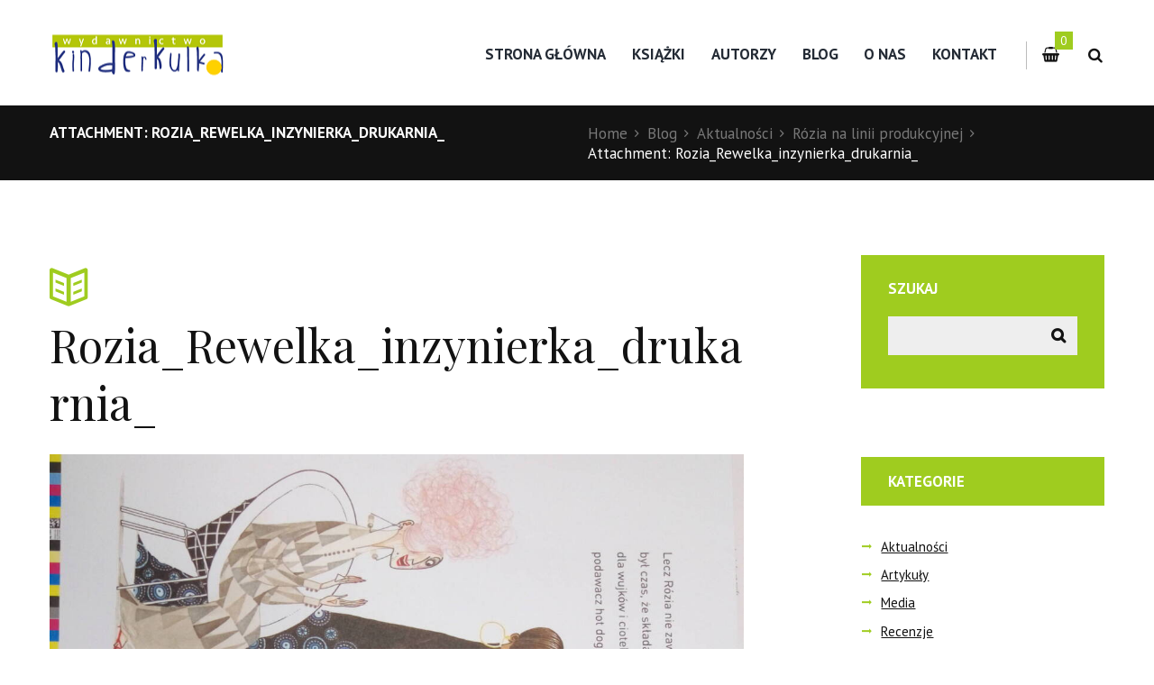

--- FILE ---
content_type: text/html; charset=UTF-8
request_url: https://kinderkulka.pl/rozia-na-linii-produkcyjnej/rozia_rewelka_inzynierka_drukarnia_/
body_size: 18651
content:
<!DOCTYPE html>
<html lang="pl-PL" class="scheme_original_copy">
<head>
	<meta charset="UTF-8" />
	<meta name="viewport" content="width=device-width, initial-scale=1, maximum-scale=1">
	<meta name="format-detection" content="telephone=no">

	<link rel="profile" href="https://gmpg.org/xfn/11" />
	<link rel="pingback" href="https://kinderkulka.pl/xmlrpc.php" />

	<link rel="icon" type="image/x-icon" href="https://kinderkulka.pl/wp-content/uploads/2016/11/kinderkulka_favikona.png" /><title>Rozia_Rewelka_inzynierka_drukarnia_ | Wydawnictwo Kinderkulka</title>
<style type="text/css" media="screen">#ui-datepicker-div.booked_custom_date_picker table.ui-datepicker-calendar tbody td a.ui-state-active,#ui-datepicker-div.booked_custom_date_picker table.ui-datepicker-calendar tbody td a.ui-state-active:hover,body #booked-profile-page input[type=submit].button-primary:hover,body .booked-list-view button.button:hover, body .booked-list-view input[type=submit].button-primary:hover,body table.booked-calendar input[type=submit].button-primary:hover,body .booked-modal input[type=submit].button-primary:hover,body table.booked-calendar th,body table.booked-calendar thead,body table.booked-calendar thead th,body table.booked-calendar .booked-appt-list .timeslot .timeslot-people button:hover,body #booked-profile-page .booked-profile-header,body #booked-profile-page .booked-tabs li.active a,body #booked-profile-page .booked-tabs li.active a:hover,body #booked-profile-page .appt-block .google-cal-button > a:hover,#ui-datepicker-div.booked_custom_date_picker .ui-datepicker-header{ background:#c4f2d4 !important; }body #booked-profile-page input[type=submit].button-primary:hover,body table.booked-calendar input[type=submit].button-primary:hover,body .booked-list-view button.button:hover, body .booked-list-view input[type=submit].button-primary:hover,body .booked-modal input[type=submit].button-primary:hover,body table.booked-calendar th,body table.booked-calendar .booked-appt-list .timeslot .timeslot-people button:hover,body #booked-profile-page .booked-profile-header,body #booked-profile-page .appt-block .google-cal-button > a:hover{ border-color:#c4f2d4 !important; }body table.booked-calendar tr.days,body table.booked-calendar tr.days th,body .booked-calendarSwitcher.calendar,body #booked-profile-page .booked-tabs,#ui-datepicker-div.booked_custom_date_picker table.ui-datepicker-calendar thead,#ui-datepicker-div.booked_custom_date_picker table.ui-datepicker-calendar thead th{ background:#039146 !important; }body table.booked-calendar tr.days th,body #booked-profile-page .booked-tabs{ border-color:#039146 !important; }#ui-datepicker-div.booked_custom_date_picker table.ui-datepicker-calendar tbody td.ui-datepicker-today a,#ui-datepicker-div.booked_custom_date_picker table.ui-datepicker-calendar tbody td.ui-datepicker-today a:hover,body #booked-profile-page input[type=submit].button-primary,body table.booked-calendar input[type=submit].button-primary,body .booked-list-view button.button, body .booked-list-view input[type=submit].button-primary,body .booked-list-view button.button, body .booked-list-view input[type=submit].button-primary,body .booked-modal input[type=submit].button-primary,body table.booked-calendar .booked-appt-list .timeslot .timeslot-people button,body #booked-profile-page .booked-profile-appt-list .appt-block.approved .status-block,body #booked-profile-page .appt-block .google-cal-button > a,body .booked-modal p.booked-title-bar,body table.booked-calendar td:hover .date span,body .booked-list-view a.booked_list_date_picker_trigger.booked-dp-active,body .booked-list-view a.booked_list_date_picker_trigger.booked-dp-active:hover,.booked-ms-modal .booked-book-appt /* Multi-Slot Booking */{ background:#56c477; }body #booked-profile-page input[type=submit].button-primary,body table.booked-calendar input[type=submit].button-primary,body .booked-list-view button.button, body .booked-list-view input[type=submit].button-primary,body .booked-list-view button.button, body .booked-list-view input[type=submit].button-primary,body .booked-modal input[type=submit].button-primary,body #booked-profile-page .appt-block .google-cal-button > a,body table.booked-calendar .booked-appt-list .timeslot .timeslot-people button,body .booked-list-view a.booked_list_date_picker_trigger.booked-dp-active,body .booked-list-view a.booked_list_date_picker_trigger.booked-dp-active:hover{ border-color:#56c477; }body .booked-modal .bm-window p i.fa,body .booked-modal .bm-window a,body .booked-appt-list .booked-public-appointment-title,body .booked-modal .bm-window p.appointment-title,.booked-ms-modal.visible:hover .booked-book-appt{ color:#56c477; }.booked-appt-list .timeslot.has-title .booked-public-appointment-title { color:inherit; }</style>	<style>img:is([sizes="auto" i], [sizes^="auto," i]) { contain-intrinsic-size: 3000px 1500px }</style>
	
		<!-- All in One SEO 4.1.1.2 -->
		<meta name="google" content="nositelinkssearchbox" />
		<script type="application/ld+json" class="aioseo-schema">
			{"@context":"https:\/\/schema.org","@graph":[{"@type":"WebSite","@id":"https:\/\/kinderkulka.pl\/#website","url":"https:\/\/kinderkulka.pl\/","name":"Wydawnictwo Kinderkulka","publisher":{"@id":"https:\/\/kinderkulka.pl\/#organization"}},{"@type":"Organization","@id":"https:\/\/kinderkulka.pl\/#organization","name":"Wydawnictwo Kinderkulka","url":"https:\/\/kinderkulka.pl\/"},{"@type":"BreadcrumbList","@id":"https:\/\/kinderkulka.pl\/rozia-na-linii-produkcyjnej\/rozia_rewelka_inzynierka_drukarnia_\/#breadcrumblist","itemListElement":[{"@type":"ListItem","@id":"https:\/\/kinderkulka.pl\/#listItem","position":"1","item":{"@id":"https:\/\/kinderkulka.pl\/#item","name":"Home","url":"https:\/\/kinderkulka.pl\/"},"nextItem":"https:\/\/kinderkulka.pl\/rozia-na-linii-produkcyjnej\/rozia_rewelka_inzynierka_drukarnia_\/#listItem"},{"@type":"ListItem","@id":"https:\/\/kinderkulka.pl\/rozia-na-linii-produkcyjnej\/rozia_rewelka_inzynierka_drukarnia_\/#listItem","position":"2","item":{"@id":"https:\/\/kinderkulka.pl\/rozia-na-linii-produkcyjnej\/rozia_rewelka_inzynierka_drukarnia_\/#item","name":"Rozia_Rewelka_inzynierka_drukarnia_","url":"https:\/\/kinderkulka.pl\/rozia-na-linii-produkcyjnej\/rozia_rewelka_inzynierka_drukarnia_\/"},"previousItem":"https:\/\/kinderkulka.pl\/#listItem"}]},{"@type":"Person","@id":"https:\/\/kinderkulka.pl\/author\/admin\/#author","url":"https:\/\/kinderkulka.pl\/author\/admin\/","name":"admin","image":{"@type":"ImageObject","@id":"https:\/\/kinderkulka.pl\/rozia-na-linii-produkcyjnej\/rozia_rewelka_inzynierka_drukarnia_\/#authorImage","url":"https:\/\/secure.gravatar.com\/avatar\/105b18e3442405d17c0f76225ba24a4262f9b17b5617f204d6ccad4e74c3cb98?s=96&d=mm&r=g","width":"96","height":"96","caption":"admin"}},{"@type":"ItemPage","@id":"https:\/\/kinderkulka.pl\/rozia-na-linii-produkcyjnej\/rozia_rewelka_inzynierka_drukarnia_\/#itempage","url":"https:\/\/kinderkulka.pl\/rozia-na-linii-produkcyjnej\/rozia_rewelka_inzynierka_drukarnia_\/","name":"Rozia_Rewelka_inzynierka_drukarnia_ | Wydawnictwo Kinderkulka","inLanguage":"pl-PL","isPartOf":{"@id":"https:\/\/kinderkulka.pl\/#website"},"breadcrumb":{"@id":"https:\/\/kinderkulka.pl\/rozia-na-linii-produkcyjnej\/rozia_rewelka_inzynierka_drukarnia_\/#breadcrumblist"},"author":"https:\/\/kinderkulka.pl\/rozia-na-linii-produkcyjnej\/rozia_rewelka_inzynierka_drukarnia_\/#author","creator":"https:\/\/kinderkulka.pl\/rozia-na-linii-produkcyjnej\/rozia_rewelka_inzynierka_drukarnia_\/#author","datePublished":"2017-03-22T22:00:19+01:00","dateModified":"2017-03-22T22:06:57+01:00"}]}
		</script>
		<script type="text/javascript" >
			window.ga=window.ga||function(){(ga.q=ga.q||[]).push(arguments)};ga.l=+new Date;
			ga('create', "UA-89529791-1", { 'cookieDomain': 'kinderkulka.pl' } );
			ga('send', 'pageview');
		</script>
		<script async src="https://www.google-analytics.com/analytics.js"></script>
		<!-- All in One SEO -->

<link rel='dns-prefetch' href='//fonts.googleapis.com' />
<link rel="alternate" type="application/rss+xml" title="Wydawnictwo Kinderkulka &raquo; Kanał z wpisami" href="https://kinderkulka.pl/feed/" />
<link rel="alternate" type="application/rss+xml" title="Wydawnictwo Kinderkulka &raquo; Kanał z komentarzami" href="https://kinderkulka.pl/comments/feed/" />
<link rel="alternate" type="text/calendar" title="Wydawnictwo Kinderkulka &raquo; iCal Feed" href="https://kinderkulka.pl/events/?ical=1" />
<link rel="alternate" type="application/rss+xml" title="Wydawnictwo Kinderkulka &raquo; Rozia_Rewelka_inzynierka_drukarnia_ Kanał z komentarzami" href="https://kinderkulka.pl/rozia-na-linii-produkcyjnej/rozia_rewelka_inzynierka_drukarnia_/feed/" />
<script type="text/javascript">
/* <![CDATA[ */
window._wpemojiSettings = {"baseUrl":"https:\/\/s.w.org\/images\/core\/emoji\/16.0.1\/72x72\/","ext":".png","svgUrl":"https:\/\/s.w.org\/images\/core\/emoji\/16.0.1\/svg\/","svgExt":".svg","source":{"concatemoji":"https:\/\/kinderkulka.pl\/wp-includes\/js\/wp-emoji-release.min.js?ver=6.8.3"}};
/*! This file is auto-generated */
!function(s,n){var o,i,e;function c(e){try{var t={supportTests:e,timestamp:(new Date).valueOf()};sessionStorage.setItem(o,JSON.stringify(t))}catch(e){}}function p(e,t,n){e.clearRect(0,0,e.canvas.width,e.canvas.height),e.fillText(t,0,0);var t=new Uint32Array(e.getImageData(0,0,e.canvas.width,e.canvas.height).data),a=(e.clearRect(0,0,e.canvas.width,e.canvas.height),e.fillText(n,0,0),new Uint32Array(e.getImageData(0,0,e.canvas.width,e.canvas.height).data));return t.every(function(e,t){return e===a[t]})}function u(e,t){e.clearRect(0,0,e.canvas.width,e.canvas.height),e.fillText(t,0,0);for(var n=e.getImageData(16,16,1,1),a=0;a<n.data.length;a++)if(0!==n.data[a])return!1;return!0}function f(e,t,n,a){switch(t){case"flag":return n(e,"\ud83c\udff3\ufe0f\u200d\u26a7\ufe0f","\ud83c\udff3\ufe0f\u200b\u26a7\ufe0f")?!1:!n(e,"\ud83c\udde8\ud83c\uddf6","\ud83c\udde8\u200b\ud83c\uddf6")&&!n(e,"\ud83c\udff4\udb40\udc67\udb40\udc62\udb40\udc65\udb40\udc6e\udb40\udc67\udb40\udc7f","\ud83c\udff4\u200b\udb40\udc67\u200b\udb40\udc62\u200b\udb40\udc65\u200b\udb40\udc6e\u200b\udb40\udc67\u200b\udb40\udc7f");case"emoji":return!a(e,"\ud83e\udedf")}return!1}function g(e,t,n,a){var r="undefined"!=typeof WorkerGlobalScope&&self instanceof WorkerGlobalScope?new OffscreenCanvas(300,150):s.createElement("canvas"),o=r.getContext("2d",{willReadFrequently:!0}),i=(o.textBaseline="top",o.font="600 32px Arial",{});return e.forEach(function(e){i[e]=t(o,e,n,a)}),i}function t(e){var t=s.createElement("script");t.src=e,t.defer=!0,s.head.appendChild(t)}"undefined"!=typeof Promise&&(o="wpEmojiSettingsSupports",i=["flag","emoji"],n.supports={everything:!0,everythingExceptFlag:!0},e=new Promise(function(e){s.addEventListener("DOMContentLoaded",e,{once:!0})}),new Promise(function(t){var n=function(){try{var e=JSON.parse(sessionStorage.getItem(o));if("object"==typeof e&&"number"==typeof e.timestamp&&(new Date).valueOf()<e.timestamp+604800&&"object"==typeof e.supportTests)return e.supportTests}catch(e){}return null}();if(!n){if("undefined"!=typeof Worker&&"undefined"!=typeof OffscreenCanvas&&"undefined"!=typeof URL&&URL.createObjectURL&&"undefined"!=typeof Blob)try{var e="postMessage("+g.toString()+"("+[JSON.stringify(i),f.toString(),p.toString(),u.toString()].join(",")+"));",a=new Blob([e],{type:"text/javascript"}),r=new Worker(URL.createObjectURL(a),{name:"wpTestEmojiSupports"});return void(r.onmessage=function(e){c(n=e.data),r.terminate(),t(n)})}catch(e){}c(n=g(i,f,p,u))}t(n)}).then(function(e){for(var t in e)n.supports[t]=e[t],n.supports.everything=n.supports.everything&&n.supports[t],"flag"!==t&&(n.supports.everythingExceptFlag=n.supports.everythingExceptFlag&&n.supports[t]);n.supports.everythingExceptFlag=n.supports.everythingExceptFlag&&!n.supports.flag,n.DOMReady=!1,n.readyCallback=function(){n.DOMReady=!0}}).then(function(){return e}).then(function(){var e;n.supports.everything||(n.readyCallback(),(e=n.source||{}).concatemoji?t(e.concatemoji):e.wpemoji&&e.twemoji&&(t(e.twemoji),t(e.wpemoji)))}))}((window,document),window._wpemojiSettings);
/* ]]> */
</script>
<link rel='stylesheet' id='fmera-front-css-css' href='https://kinderkulka.pl/wp-content/plugins/fma-additional-registration-attributes/front/css/fmera_style_front.css?ver=6.8.3' type='text/css' media='all' />
<link rel='stylesheet' id='sbi_styles-css' href='https://kinderkulka.pl/wp-content/plugins/instagram-feed/css/sbi-styles.min.css?ver=6.9.0' type='text/css' media='all' />
<style id='wp-emoji-styles-inline-css' type='text/css'>

	img.wp-smiley, img.emoji {
		display: inline !important;
		border: none !important;
		box-shadow: none !important;
		height: 1em !important;
		width: 1em !important;
		margin: 0 0.07em !important;
		vertical-align: -0.1em !important;
		background: none !important;
		padding: 0 !important;
	}
</style>
<link rel='stylesheet' id='wp-block-library-css' href='https://kinderkulka.pl/wp-includes/css/dist/block-library/style.min.css?ver=6.8.3' type='text/css' media='all' />
<style id='classic-theme-styles-inline-css' type='text/css'>
/*! This file is auto-generated */
.wp-block-button__link{color:#fff;background-color:#32373c;border-radius:9999px;box-shadow:none;text-decoration:none;padding:calc(.667em + 2px) calc(1.333em + 2px);font-size:1.125em}.wp-block-file__button{background:#32373c;color:#fff;text-decoration:none}
</style>
<link rel='stylesheet' id='wc-block-vendors-style-css' href='https://kinderkulka.pl/wp-content/plugins/woocommerce/packages/woocommerce-blocks/build/vendors-style.css?ver=4.9.1' type='text/css' media='all' />
<link rel='stylesheet' id='wc-block-style-css' href='https://kinderkulka.pl/wp-content/plugins/woocommerce/packages/woocommerce-blocks/build/style.css?ver=4.9.1' type='text/css' media='all' />
<style id='global-styles-inline-css' type='text/css'>
:root{--wp--preset--aspect-ratio--square: 1;--wp--preset--aspect-ratio--4-3: 4/3;--wp--preset--aspect-ratio--3-4: 3/4;--wp--preset--aspect-ratio--3-2: 3/2;--wp--preset--aspect-ratio--2-3: 2/3;--wp--preset--aspect-ratio--16-9: 16/9;--wp--preset--aspect-ratio--9-16: 9/16;--wp--preset--color--black: #000000;--wp--preset--color--cyan-bluish-gray: #abb8c3;--wp--preset--color--white: #ffffff;--wp--preset--color--pale-pink: #f78da7;--wp--preset--color--vivid-red: #cf2e2e;--wp--preset--color--luminous-vivid-orange: #ff6900;--wp--preset--color--luminous-vivid-amber: #fcb900;--wp--preset--color--light-green-cyan: #7bdcb5;--wp--preset--color--vivid-green-cyan: #00d084;--wp--preset--color--pale-cyan-blue: #8ed1fc;--wp--preset--color--vivid-cyan-blue: #0693e3;--wp--preset--color--vivid-purple: #9b51e0;--wp--preset--gradient--vivid-cyan-blue-to-vivid-purple: linear-gradient(135deg,rgba(6,147,227,1) 0%,rgb(155,81,224) 100%);--wp--preset--gradient--light-green-cyan-to-vivid-green-cyan: linear-gradient(135deg,rgb(122,220,180) 0%,rgb(0,208,130) 100%);--wp--preset--gradient--luminous-vivid-amber-to-luminous-vivid-orange: linear-gradient(135deg,rgba(252,185,0,1) 0%,rgba(255,105,0,1) 100%);--wp--preset--gradient--luminous-vivid-orange-to-vivid-red: linear-gradient(135deg,rgba(255,105,0,1) 0%,rgb(207,46,46) 100%);--wp--preset--gradient--very-light-gray-to-cyan-bluish-gray: linear-gradient(135deg,rgb(238,238,238) 0%,rgb(169,184,195) 100%);--wp--preset--gradient--cool-to-warm-spectrum: linear-gradient(135deg,rgb(74,234,220) 0%,rgb(151,120,209) 20%,rgb(207,42,186) 40%,rgb(238,44,130) 60%,rgb(251,105,98) 80%,rgb(254,248,76) 100%);--wp--preset--gradient--blush-light-purple: linear-gradient(135deg,rgb(255,206,236) 0%,rgb(152,150,240) 100%);--wp--preset--gradient--blush-bordeaux: linear-gradient(135deg,rgb(254,205,165) 0%,rgb(254,45,45) 50%,rgb(107,0,62) 100%);--wp--preset--gradient--luminous-dusk: linear-gradient(135deg,rgb(255,203,112) 0%,rgb(199,81,192) 50%,rgb(65,88,208) 100%);--wp--preset--gradient--pale-ocean: linear-gradient(135deg,rgb(255,245,203) 0%,rgb(182,227,212) 50%,rgb(51,167,181) 100%);--wp--preset--gradient--electric-grass: linear-gradient(135deg,rgb(202,248,128) 0%,rgb(113,206,126) 100%);--wp--preset--gradient--midnight: linear-gradient(135deg,rgb(2,3,129) 0%,rgb(40,116,252) 100%);--wp--preset--font-size--small: 13px;--wp--preset--font-size--medium: 20px;--wp--preset--font-size--large: 36px;--wp--preset--font-size--x-large: 42px;--wp--preset--spacing--20: 0.44rem;--wp--preset--spacing--30: 0.67rem;--wp--preset--spacing--40: 1rem;--wp--preset--spacing--50: 1.5rem;--wp--preset--spacing--60: 2.25rem;--wp--preset--spacing--70: 3.38rem;--wp--preset--spacing--80: 5.06rem;--wp--preset--shadow--natural: 6px 6px 9px rgba(0, 0, 0, 0.2);--wp--preset--shadow--deep: 12px 12px 50px rgba(0, 0, 0, 0.4);--wp--preset--shadow--sharp: 6px 6px 0px rgba(0, 0, 0, 0.2);--wp--preset--shadow--outlined: 6px 6px 0px -3px rgba(255, 255, 255, 1), 6px 6px rgba(0, 0, 0, 1);--wp--preset--shadow--crisp: 6px 6px 0px rgba(0, 0, 0, 1);}:where(.is-layout-flex){gap: 0.5em;}:where(.is-layout-grid){gap: 0.5em;}body .is-layout-flex{display: flex;}.is-layout-flex{flex-wrap: wrap;align-items: center;}.is-layout-flex > :is(*, div){margin: 0;}body .is-layout-grid{display: grid;}.is-layout-grid > :is(*, div){margin: 0;}:where(.wp-block-columns.is-layout-flex){gap: 2em;}:where(.wp-block-columns.is-layout-grid){gap: 2em;}:where(.wp-block-post-template.is-layout-flex){gap: 1.25em;}:where(.wp-block-post-template.is-layout-grid){gap: 1.25em;}.has-black-color{color: var(--wp--preset--color--black) !important;}.has-cyan-bluish-gray-color{color: var(--wp--preset--color--cyan-bluish-gray) !important;}.has-white-color{color: var(--wp--preset--color--white) !important;}.has-pale-pink-color{color: var(--wp--preset--color--pale-pink) !important;}.has-vivid-red-color{color: var(--wp--preset--color--vivid-red) !important;}.has-luminous-vivid-orange-color{color: var(--wp--preset--color--luminous-vivid-orange) !important;}.has-luminous-vivid-amber-color{color: var(--wp--preset--color--luminous-vivid-amber) !important;}.has-light-green-cyan-color{color: var(--wp--preset--color--light-green-cyan) !important;}.has-vivid-green-cyan-color{color: var(--wp--preset--color--vivid-green-cyan) !important;}.has-pale-cyan-blue-color{color: var(--wp--preset--color--pale-cyan-blue) !important;}.has-vivid-cyan-blue-color{color: var(--wp--preset--color--vivid-cyan-blue) !important;}.has-vivid-purple-color{color: var(--wp--preset--color--vivid-purple) !important;}.has-black-background-color{background-color: var(--wp--preset--color--black) !important;}.has-cyan-bluish-gray-background-color{background-color: var(--wp--preset--color--cyan-bluish-gray) !important;}.has-white-background-color{background-color: var(--wp--preset--color--white) !important;}.has-pale-pink-background-color{background-color: var(--wp--preset--color--pale-pink) !important;}.has-vivid-red-background-color{background-color: var(--wp--preset--color--vivid-red) !important;}.has-luminous-vivid-orange-background-color{background-color: var(--wp--preset--color--luminous-vivid-orange) !important;}.has-luminous-vivid-amber-background-color{background-color: var(--wp--preset--color--luminous-vivid-amber) !important;}.has-light-green-cyan-background-color{background-color: var(--wp--preset--color--light-green-cyan) !important;}.has-vivid-green-cyan-background-color{background-color: var(--wp--preset--color--vivid-green-cyan) !important;}.has-pale-cyan-blue-background-color{background-color: var(--wp--preset--color--pale-cyan-blue) !important;}.has-vivid-cyan-blue-background-color{background-color: var(--wp--preset--color--vivid-cyan-blue) !important;}.has-vivid-purple-background-color{background-color: var(--wp--preset--color--vivid-purple) !important;}.has-black-border-color{border-color: var(--wp--preset--color--black) !important;}.has-cyan-bluish-gray-border-color{border-color: var(--wp--preset--color--cyan-bluish-gray) !important;}.has-white-border-color{border-color: var(--wp--preset--color--white) !important;}.has-pale-pink-border-color{border-color: var(--wp--preset--color--pale-pink) !important;}.has-vivid-red-border-color{border-color: var(--wp--preset--color--vivid-red) !important;}.has-luminous-vivid-orange-border-color{border-color: var(--wp--preset--color--luminous-vivid-orange) !important;}.has-luminous-vivid-amber-border-color{border-color: var(--wp--preset--color--luminous-vivid-amber) !important;}.has-light-green-cyan-border-color{border-color: var(--wp--preset--color--light-green-cyan) !important;}.has-vivid-green-cyan-border-color{border-color: var(--wp--preset--color--vivid-green-cyan) !important;}.has-pale-cyan-blue-border-color{border-color: var(--wp--preset--color--pale-cyan-blue) !important;}.has-vivid-cyan-blue-border-color{border-color: var(--wp--preset--color--vivid-cyan-blue) !important;}.has-vivid-purple-border-color{border-color: var(--wp--preset--color--vivid-purple) !important;}.has-vivid-cyan-blue-to-vivid-purple-gradient-background{background: var(--wp--preset--gradient--vivid-cyan-blue-to-vivid-purple) !important;}.has-light-green-cyan-to-vivid-green-cyan-gradient-background{background: var(--wp--preset--gradient--light-green-cyan-to-vivid-green-cyan) !important;}.has-luminous-vivid-amber-to-luminous-vivid-orange-gradient-background{background: var(--wp--preset--gradient--luminous-vivid-amber-to-luminous-vivid-orange) !important;}.has-luminous-vivid-orange-to-vivid-red-gradient-background{background: var(--wp--preset--gradient--luminous-vivid-orange-to-vivid-red) !important;}.has-very-light-gray-to-cyan-bluish-gray-gradient-background{background: var(--wp--preset--gradient--very-light-gray-to-cyan-bluish-gray) !important;}.has-cool-to-warm-spectrum-gradient-background{background: var(--wp--preset--gradient--cool-to-warm-spectrum) !important;}.has-blush-light-purple-gradient-background{background: var(--wp--preset--gradient--blush-light-purple) !important;}.has-blush-bordeaux-gradient-background{background: var(--wp--preset--gradient--blush-bordeaux) !important;}.has-luminous-dusk-gradient-background{background: var(--wp--preset--gradient--luminous-dusk) !important;}.has-pale-ocean-gradient-background{background: var(--wp--preset--gradient--pale-ocean) !important;}.has-electric-grass-gradient-background{background: var(--wp--preset--gradient--electric-grass) !important;}.has-midnight-gradient-background{background: var(--wp--preset--gradient--midnight) !important;}.has-small-font-size{font-size: var(--wp--preset--font-size--small) !important;}.has-medium-font-size{font-size: var(--wp--preset--font-size--medium) !important;}.has-large-font-size{font-size: var(--wp--preset--font-size--large) !important;}.has-x-large-font-size{font-size: var(--wp--preset--font-size--x-large) !important;}
:where(.wp-block-post-template.is-layout-flex){gap: 1.25em;}:where(.wp-block-post-template.is-layout-grid){gap: 1.25em;}
:where(.wp-block-columns.is-layout-flex){gap: 2em;}:where(.wp-block-columns.is-layout-grid){gap: 2em;}
:root :where(.wp-block-pullquote){font-size: 1.5em;line-height: 1.6;}
</style>
<link rel='stylesheet' id='booked-icons-css' href='https://kinderkulka.pl/wp-content/plugins/booked/assets/css/icons.css?ver=2.3.5' type='text/css' media='all' />
<link rel='stylesheet' id='booked-tooltipster-css' href='https://kinderkulka.pl/wp-content/plugins/booked/assets/js/tooltipster/css/tooltipster.css?ver=3.3.0' type='text/css' media='all' />
<link rel='stylesheet' id='booked-tooltipster-theme-css' href='https://kinderkulka.pl/wp-content/plugins/booked/assets/js/tooltipster/css/themes/tooltipster-light.css?ver=3.3.0' type='text/css' media='all' />
<link rel='stylesheet' id='booked-animations-css' href='https://kinderkulka.pl/wp-content/plugins/booked/assets/css/animations.css?ver=2.3.5' type='text/css' media='all' />
<link rel='stylesheet' id='booked-css-css' href='https://kinderkulka.pl/wp-content/plugins/booked/dist/booked.css?ver=2.3.5' type='text/css' media='all' />
<link rel='stylesheet' id='fbshare-stylesheet-css' href='https://kinderkulka.pl/wp-content/plugins/woocommerce-facebook-share-like-button/css/fbshare.css?ver=6.8.3' type='text/css' media='all' />
<link rel='stylesheet' id='woocommerce-layout-css' href='https://kinderkulka.pl/wp-content/plugins/woocommerce/assets/css/woocommerce-layout.css?ver=5.3.3' type='text/css' media='all' />
<link rel='stylesheet' id='woocommerce-smallscreen-css' href='https://kinderkulka.pl/wp-content/plugins/woocommerce/assets/css/woocommerce-smallscreen.css?ver=5.3.3' type='text/css' media='only screen and (max-width: 768px)' />
<link rel='stylesheet' id='woocommerce-general-css' href='https://kinderkulka.pl/wp-content/plugins/woocommerce/assets/css/woocommerce.css?ver=5.3.3' type='text/css' media='all' />
<style id='woocommerce-inline-inline-css' type='text/css'>
.woocommerce form .form-row .required { visibility: visible; }
</style>
<link rel='stylesheet' id='booklovers-font-google_fonts-style-css' href='https://fonts.googleapis.com/css?family=Playfair+Display:400,400italic,700,700italic|PT+Sans:700,400|Lato:300,300italic,400,400italic,700,700italic&#038;subset=latin,latin-ext' type='text/css' media='all' />
<link rel='stylesheet' id='booklovers-fontello-style-css' href='https://kinderkulka.pl/wp-content/themes/booklovers/css/fontello/css/fontello.css' type='text/css' media='all' />
<link rel='stylesheet' id='booklovers-main-style-css' href='https://kinderkulka.pl/wp-content/themes/booklovers/style.css' type='text/css' media='all' />
<link rel='stylesheet' id='booklovers-animation-style-css' href='https://kinderkulka.pl/wp-content/themes/booklovers/fw/css/core.animation.css' type='text/css' media='all' />
<link rel='stylesheet' id='booklovers-shortcodes-style-css' href='https://kinderkulka.pl/wp-content/themes/booklovers/shortcodes/theme.shortcodes.css' type='text/css' media='all' />
<link rel='stylesheet' id='booklovers-plugin.booked-style-css' href='https://kinderkulka.pl/wp-content/themes/booklovers/css/plugin.booked.css' type='text/css' media='all' />
<link rel='stylesheet' id='booklovers-plugin.instagram-widget-style-css' href='https://kinderkulka.pl/wp-content/themes/booklovers/css/plugin.instagram-widget.css' type='text/css' media='all' />
<link rel='stylesheet' id='booklovers-plugin.tribe-events-style-css' href='https://kinderkulka.pl/wp-content/themes/booklovers/css/plugin.tribe-events.css' type='text/css' media='all' />
<link rel='stylesheet' id='booklovers-plugin.woocommerce-style-css' href='https://kinderkulka.pl/wp-content/themes/booklovers/css/plugin.woocommerce.css' type='text/css' media='all' />
<link rel='stylesheet' id='booklovers-skin-style-css' href='https://kinderkulka.pl/wp-content/themes/booklovers/skins/less/skin.css' type='text/css' media='all' />
<link rel='stylesheet' id='booklovers-custom-style-css' href='https://kinderkulka.pl/wp-content/themes/booklovers/fw/css/custom-style.css' type='text/css' media='all' />
<style id='booklovers-custom-style-inline-css' type='text/css'>
  .sidebar_outer_logo .logo_main,.top_panel_wrap .logo_main,.top_panel_wrap .logo_fixed{height:53px} .contacts_wrap .logo img{height:28px}
</style>
<link rel='stylesheet' id='booklovers-responsive-style-css' href='https://kinderkulka.pl/wp-content/themes/booklovers/css/responsive.css' type='text/css' media='all' />
<link rel='stylesheet' id='theme-skin-responsive-style-css' href='https://kinderkulka.pl/wp-content/themes/booklovers/skins/less/skin.responsive.css' type='text/css' media='all' />
<link rel='stylesheet' id='mediaelement-css' href='https://kinderkulka.pl/wp-includes/js/mediaelement/mediaelementplayer-legacy.min.css?ver=4.2.17' type='text/css' media='all' />
<link rel='stylesheet' id='wp-mediaelement-css' href='https://kinderkulka.pl/wp-includes/js/mediaelement/wp-mediaelement.min.css?ver=6.8.3' type='text/css' media='all' />
<link rel='stylesheet' id='booked-wc-fe-styles-css' href='https://kinderkulka.pl/wp-content/plugins/booked/includes/add-ons/woocommerce-payments//css/frontend-style.css?ver=6.8.3' type='text/css' media='all' />
<!--n2css--><script type="text/javascript" src="https://kinderkulka.pl/wp-includes/js/jquery/jquery.min.js?ver=3.7.1" id="jquery-core-js"></script>
<script type="text/javascript" src="https://kinderkulka.pl/wp-includes/js/jquery/jquery-migrate.min.js?ver=3.4.1" id="jquery-migrate-js"></script>
<script type="text/javascript" src="https://kinderkulka.pl/wp-content/plugins/fma-additional-registration-attributes/front/js/script.js?ver=6.8.3" id="fmera-front-jsssssss-js"></script>
<script type="text/javascript" src="https://kinderkulka.pl/wp-content/plugins/woocommerce/assets/js/jquery-blockui/jquery.blockUI.min.js?ver=2.70" id="jquery-blockui-js"></script>
<script type="text/javascript" id="wc-add-to-cart-js-extra">
/* <![CDATA[ */
var wc_add_to_cart_params = {"ajax_url":"\/wp-admin\/admin-ajax.php","wc_ajax_url":"\/?wc-ajax=%%endpoint%%","i18n_view_cart":"View cart","cart_url":"https:\/\/kinderkulka.pl\/koszyk\/","is_cart":"","cart_redirect_after_add":"no"};
/* ]]> */
</script>
<script type="text/javascript" src="https://kinderkulka.pl/wp-content/plugins/woocommerce/assets/js/frontend/add-to-cart.min.js?ver=5.3.3" id="wc-add-to-cart-js"></script>
<script type="text/javascript" src="https://kinderkulka.pl/wp-content/plugins/js_composer/assets/js/vendors/woocommerce-add-to-cart.js?ver=4.12" id="vc_woocommerce-add-to-cart-js-js"></script>
<script type="text/javascript" src="https://kinderkulka.pl/wp-content/themes/booklovers/fw/js/photostack/modernizr.min.js" id="booklovers-core-modernizr-script-js"></script>
<script type="text/javascript" id="booked-wc-fe-functions-js-extra">
/* <![CDATA[ */
var booked_wc_variables = {"prefix":"booked_wc_","ajaxurl":"https:\/\/kinderkulka.pl\/wp-admin\/admin-ajax.php","i18n_confirm_appt_edit":"Are you sure you want to change the appointment date? By doing so, the appointment date will need to be approved again.","i18n_pay":"Are you sure you want to add the appointment to cart and go to checkout?","i18n_mark_paid":"Are you sure you want to mark this appointment as \"Paid\"?","i18n_paid":"Paid","i18n_awaiting_payment":"Awaiting Payment","checkout_page":"https:\/\/kinderkulka.pl\/podsumowanie-zamowienia\/"};
/* ]]> */
</script>
<script type="text/javascript" src="https://kinderkulka.pl/wp-content/plugins/booked/includes/add-ons/woocommerce-payments//js/frontend-functions.js?ver=6.8.3" id="booked-wc-fe-functions-js"></script>
<link rel="https://api.w.org/" href="https://kinderkulka.pl/wp-json/" /><link rel="alternate" title="JSON" type="application/json" href="https://kinderkulka.pl/wp-json/wp/v2/media/2073" /><link rel="EditURI" type="application/rsd+xml" title="RSD" href="https://kinderkulka.pl/xmlrpc.php?rsd" />
<meta name="generator" content="WordPress 6.8.3" />
<meta name="generator" content="WooCommerce 5.3.3" />
<link rel='shortlink' href='https://kinderkulka.pl/?p=2073' />
<link rel="alternate" title="oEmbed (JSON)" type="application/json+oembed" href="https://kinderkulka.pl/wp-json/oembed/1.0/embed?url=https%3A%2F%2Fkinderkulka.pl%2Frozia-na-linii-produkcyjnej%2Frozia_rewelka_inzynierka_drukarnia_%2F" />
<link rel="alternate" title="oEmbed (XML)" type="text/xml+oembed" href="https://kinderkulka.pl/wp-json/oembed/1.0/embed?url=https%3A%2F%2Fkinderkulka.pl%2Frozia-na-linii-produkcyjnej%2Frozia_rewelka_inzynierka_drukarnia_%2F&#038;format=xml" />
<meta name="tec-api-version" content="v1"><meta name="tec-api-origin" content="https://kinderkulka.pl"><link rel="https://theeventscalendar.com/" href="https://kinderkulka.pl/wp-json/tribe/events/v1/" />
        <script type="text/javascript">
            var jQueryMigrateHelperHasSentDowngrade = false;

			window.onerror = function( msg, url, line, col, error ) {
				// Break out early, do not processing if a downgrade reqeust was already sent.
				if ( jQueryMigrateHelperHasSentDowngrade ) {
					return true;
                }

				var xhr = new XMLHttpRequest();
				var nonce = 'ee6604d396';
				var jQueryFunctions = [
					'andSelf',
					'browser',
					'live',
					'boxModel',
					'support.boxModel',
					'size',
					'swap',
					'clean',
					'sub',
                ];
				var match_pattern = /\)\.(.+?) is not a function/;
                var erroredFunction = msg.match( match_pattern );

                // If there was no matching functions, do not try to downgrade.
                if ( typeof erroredFunction !== 'object' || typeof erroredFunction[1] === "undefined" || -1 === jQueryFunctions.indexOf( erroredFunction[1] ) ) {
                    return true;
                }

                // Set that we've now attempted a downgrade request.
                jQueryMigrateHelperHasSentDowngrade = true;

				xhr.open( 'POST', 'https://kinderkulka.pl/wp-admin/admin-ajax.php' );
				xhr.setRequestHeader( 'Content-Type', 'application/x-www-form-urlencoded' );
				xhr.onload = function () {
					var response,
                        reload = false;

					if ( 200 === xhr.status ) {
                        try {
                        	response = JSON.parse( xhr.response );

                        	reload = response.data.reload;
                        } catch ( e ) {
                        	reload = false;
                        }
                    }

					// Automatically reload the page if a deprecation caused an automatic downgrade, ensure visitors get the best possible experience.
					if ( reload ) {
						location.reload();
                    }
				};

				xhr.send( encodeURI( 'action=jquery-migrate-downgrade-version&_wpnonce=' + nonce ) );

				// Suppress error alerts in older browsers
				return true;
			}
        </script>

			<noscript><style>.woocommerce-product-gallery{ opacity: 1 !important; }</style></noscript>
	<meta name="generator" content="Powered by Visual Composer - drag and drop page builder for WordPress."/>
<!--[if lte IE 9]><link rel="stylesheet" type="text/css" href="https://kinderkulka.pl/wp-content/plugins/js_composer/assets/css/vc_lte_ie9.min.css" media="screen"><![endif]--><!--[if IE  8]><link rel="stylesheet" type="text/css" href="https://kinderkulka.pl/wp-content/plugins/js_composer/assets/css/vc-ie8.min.css" media="screen"><![endif]--><noscript><style type="text/css"> .wpb_animate_when_almost_visible { opacity: 1; }</style></noscript></head>

<body data-rsssl=1 class="attachment wp-singular attachment-template-default single single-attachment postid-2073 attachmentid-2073 attachment-jpeg wp-theme-booklovers theme-booklovers woocommerce-no-js tribe-no-js dpt booklovers_body body_style_wide body_filled theme_skin_less article_style_stretch layout_single-standard template_single-standard scheme_original_copy top_panel_show top_panel_above sidebar_show sidebar_right sidebar_outer_hide wpb-js-composer js-comp-ver-4.12 vc_responsive">
	<a id="toc_home" class="sc_anchor" title="Home" data-description="&lt;i&gt;Return to Home&lt;/i&gt; - &lt;br&gt;navigate to home page of the site" data-icon="icon-home" data-url="https://kinderkulka.pl/" data-separator="yes"></a><a id="toc_top" class="sc_anchor" title="To Top" data-description="&lt;i&gt;Back to top&lt;/i&gt; - &lt;br&gt;scroll to top of the page" data-icon="icon-double-up" data-url="" data-separator="yes"></a>
	
		
		
		<div class="body_wrap">

			
			<div class="page_wrap">

						

		<div class="top_panel_fixed_wrap"></div>

		<header class="top_panel_wrap top_panel_style_4 scheme_original_copy">
			<div class="top_panel_wrap_inner top_panel_inner_style_4 top_panel_position_above">

				
				<div class="top_panel_middle" >
					<div class="content_wrap">
						<div class="contact_logo">
									<div class="logo">
			<a href="https://kinderkulka.pl/"><img src="https://kinderkulka.pl/wp-content/uploads/2016/11/wydawnictwo_kinderkulka_logotyp.png" class="logo_main" alt="" width="195" height="53"><img src="https://kinderkulka.pl/wp-content/uploads/2016/11/wydawnictwo_kinderkulka_logotyp.png" class="logo_fixed" alt="" width="195" height="53"></a>
		</div>
								</div>
						<div class="menu_main_wrap">
							<nav class="menu_main_nav_area">
								<ul id="menu_main" class="menu_main_nav"><li id="menu-item-1197" class="menu-item menu-item-type-custom menu-item-object-custom menu-item-home menu-item-1197"><a href="https://kinderkulka.pl">Strona główna</a></li>
<li id="menu-item-1199" class="menu-item menu-item-type-post_type menu-item-object-page menu-item-1199"><a href="https://kinderkulka.pl/ksiazki/">Książki</a></li>
<li id="menu-item-1194" class="menu-item menu-item-type-post_type menu-item-object-page menu-item-1194"><a href="https://kinderkulka.pl/autorzy/">Autorzy</a></li>
<li id="menu-item-4360" class="menu-item menu-item-type-post_type menu-item-object-page menu-item-4360"><a href="https://kinderkulka.pl/blog/">Blog</a></li>
<li id="menu-item-1195" class="menu-item menu-item-type-post_type menu-item-object-page menu-item-has-children menu-item-1195"><a href="https://kinderkulka.pl/o-nas/">O nas</a>
<ul class="sub-menu">
	<li id="menu-item-1905" class="menu-item menu-item-type-post_type menu-item-object-page menu-item-1905"><a href="https://kinderkulka.pl/o-nas/">Co robimy?</a></li>
	<li id="menu-item-1907" class="menu-item menu-item-type-post_type menu-item-object-page menu-item-1907"><a href="https://kinderkulka.pl/media-o-nas/">Media o nas</a></li>
</ul>
</li>
<li id="menu-item-1196" class="menu-item menu-item-type-post_type menu-item-object-page menu-item-1196"><a href="https://kinderkulka.pl/kontakt/">Kontakt</a></li>
</ul>							</nav>
														<div class="menu_user_cart">
								<a href="#" class="top_panel_cart_button" data-items="0" data-summa="0,00&nbsp;&#122;&#322;">
	<span class="contact_icon icon-cart"></span>
	<span class="contact_cart_totals">
		<span class="cart_items">0</span></span></a>
<ul class="widget_area sidebar_cart sidebar"><li>
	<div class="widget woocommerce widget_shopping_cart"><div class="hide_cart_widget_if_empty"><div class="widget_shopping_cart_content"></div></div></div></li></ul>




							</div>
							<div class="search_wrap search_style_regular search_state_closed search_ajax top_panel_icon ">
						<div class="search_form_wrap">
							<form role="search" method="get" class="search_form" action="https://kinderkulka.pl/">
								<button type="submit" class="search_submit icon-search" data-content="search" title="Open search"></button>
								<input type="text" class="search_field" placeholder="Search" value="" name="s" />
							</form>
						</div>
						<div class="search_results widget_area scheme_original"><a class="search_results_close icon-cancel"></a><div class="search_results_content"></div></div>
				</div>						</div>
					</div>
				</div>

			</div>
		</header>

			<div class="header_mobile">
		<div class="content_wrap">
			<div class="menu_button icon-menu"></div>
					<div class="logo">
			<a href="https://kinderkulka.pl/"><img src="https://kinderkulka.pl/wp-content/uploads/2016/11/wydawnictwo_kinderkulka_logotyp.png" class="logo_main" alt="" width="195" height="53"></a>
		</div>
							<div class="menu_main_cart top_panel_icon">
						<a href="#" class="top_panel_cart_button" data-items="0" data-summa="0,00&nbsp;&#122;&#322;">
	<span class="contact_icon icon-cart"></span>
	<span class="contact_cart_totals">
		<span class="cart_items">0</span></span></a>
<ul class="widget_area sidebar_cart sidebar"><li>
	<div class="widget woocommerce widget_shopping_cart"><div class="hide_cart_widget_if_empty"><div class="widget_shopping_cart_content"></div></div></div></li></ul>




					</div>
							</div>
		<div class="side_wrap">
			<div class="close">Close</div>
			<div class="panel_top">
				<nav class="menu_main_nav_area">
					<ul id="menu_main" class="menu_main_nav"><li class="menu-item menu-item-type-custom menu-item-object-custom menu-item-home menu-item-1197"><a href="https://kinderkulka.pl">Strona główna</a></li>
<li class="menu-item menu-item-type-post_type menu-item-object-page menu-item-1199"><a href="https://kinderkulka.pl/ksiazki/">Książki</a></li>
<li class="menu-item menu-item-type-post_type menu-item-object-page menu-item-1194"><a href="https://kinderkulka.pl/autorzy/">Autorzy</a></li>
<li class="menu-item menu-item-type-post_type menu-item-object-page menu-item-4360"><a href="https://kinderkulka.pl/blog/">Blog</a></li>
<li class="menu-item menu-item-type-post_type menu-item-object-page menu-item-has-children menu-item-1195"><a href="https://kinderkulka.pl/o-nas/">O nas</a>
<ul class="sub-menu">
	<li class="menu-item menu-item-type-post_type menu-item-object-page menu-item-1905"><a href="https://kinderkulka.pl/o-nas/">Co robimy?</a></li>
	<li class="menu-item menu-item-type-post_type menu-item-object-page menu-item-1907"><a href="https://kinderkulka.pl/media-o-nas/">Media o nas</a></li>
</ul>
</li>
<li class="menu-item menu-item-type-post_type menu-item-object-page menu-item-1196"><a href="https://kinderkulka.pl/kontakt/">Kontakt</a></li>
</ul>				</nav>
				<div class="search_wrap search_style_regular search_state_fixed search_ajax">
						<div class="search_form_wrap">
							<form role="search" method="get" class="search_form" action="https://kinderkulka.pl/">
								<button type="submit" class="search_submit icon-search" data-content="search" title="Start search"></button>
								<input type="text" class="search_field" placeholder="Search" value="" name="s" />
							</form>
						</div>
						<div class="search_results widget_area scheme_original"><a class="search_results_close icon-cancel"></a><div class="search_results_content"></div></div>
				</div>						<div class="login"><a href="#popup_login" class="popup_link popup_login_link ">Login</a>						</div>
									</div>
			
			
			<div class="panel_bottom">
							</div>
		</div>
		<div class="mask"></div>
	</div>

					<div class="top_panel_title top_panel_style_4  title_present breadcrumbs_present scheme_original_copy">
						<div class="top_panel_title_inner top_panel_inner_style_4  title_present_inner breadcrumbs_present_inner">
							<div class="content_wrap">
								<h1 class="page_title">Attachment: Rozia_Rewelka_inzynierka_drukarnia_</h1><div class="breadcrumbs"><a class="breadcrumbs_item home" href="https://kinderkulka.pl/">Home</a><span class="breadcrumbs_delimiter"></span><a class="breadcrumbs_item all" href="https://kinderkulka.pl/blog-all/">Blog</a><span class="breadcrumbs_delimiter"></span><a class="breadcrumbs_item cat_post" href="https://kinderkulka.pl/category/aktualnosci/">Aktualności</a><span class="breadcrumbs_delimiter"></span><a class="breadcrumbs_item cat_post" href="https://kinderkulka.pl/rozia-na-linii-produkcyjnej/">Rózia na linii produkcyjnej</a><span class="breadcrumbs_delimiter"></span><span class="breadcrumbs_item current">Attachment: Rozia_Rewelka_inzynierka_drukarnia_</span></div>							</div>
						</div>
					</div>
					
				<div class="page_content_wrap page_paddings_yes">

					<div class="content_wrap"><div class="content">		<article class="post_item post_item_attachment template_attachment post-2073 attachment type-attachment status-inherit hentry">
		
			<h3 class="post_title"><span class="post_icon icon-book-open"></span>Rozia_Rewelka_inzynierka_drukarnia_</h3>

			<div class="post_featured">
				<div class="post_thumb post_nav" data-image="https://kinderkulka.pl/wp-content/uploads/2017/03/Rozia_Rewelka_inzynierka_drukarnia_-e1490220371315-scaled.jpg" data-title="Rozia_Rewelka_inzynierka_drukarnia_">
					<img class="wp-post-image" width="1170" height="1560" alt="Rozia_Rewelka_inzynierka_drukarnia_-e1490220371315-scaled.jpg" src="https://kinderkulka.pl/wp-content/uploads/2017/03/Rozia_Rewelka_inzynierka_drukarnia_-e1490220371315-scaled-1170x1560.jpg" itemprop="image">						<a class="post_nav_item post_nav_prev" href="https://kinderkulka.pl/rozia-na-linii-produkcyjnej/rozia_rewelka_inzynierka_drukarnia/#top_of_page">
							<span class="post_nav_info">
								<span class="post_nav_info_title">Previous item</span>
								<span class="post_nav_info_description">...</span>
							</span>
						</a>
												<a class="post_nav_item post_nav_next" href="https://kinderkulka.pl/rozia-na-linii-produkcyjnej/rozia_1/#top_of_page">
							<span class="post_nav_info">
								<span class="post_nav_info_title">Next item</span>
								<span class="post_nav_info_description">Rozia_Rewelka_okladka</span>
							</span>
						</a>
										</div>
			</div>
		
			<div class="post_info">
			<span class="post_info_item post_info_posted"><span class="post_info_counters icon-calendar-empty"></span> <a href="https://kinderkulka.pl/rozia-na-linii-produkcyjnej/rozia_rewelka_inzynierka_drukarnia_/" class="post_info_date">22 March 2017</a></span>
				<span class="post_info_item post_info_counters">	<a class="post_counters_item post_counters_comments icon-chat-empty" title="Comments - 0" href="https://kinderkulka.pl/rozia-na-linii-produkcyjnej/rozia_rewelka_inzynierka_drukarnia_/#respond"><span class="post_counters_number">0</span></a>
	</span>
		</div>

		
			<div class="post_content">
				No image description ...			
			</div>	<!-- /.post_content -->
		
		</article>

		<section class="related_wrap related_wrap_empty"></section>

			<section class="comments_wrap">
			<div class="comments_form_wrap">
			<h2 class="section_title comments_form_title">Dodaj komentarz</h2>
			<div class="comments_form">
					<div id="respond" class="comment-respond">
		<h3 id="reply-title" class="comment-reply-title"> <small><a rel="nofollow" id="cancel-comment-reply-link" href="/rozia-na-linii-produkcyjnej/rozia_rewelka_inzynierka_drukarnia_/#respond" style="display:none;">Anuluj pisanie odpowiedzi</a></small></h3><form action="https://kinderkulka.pl/wp-comments-post.php" method="post" id="commentform" class="comment-form"><p class="comments_notes">Your email address will not be published. Required fields are marked *</p><div class="comments_field comments_message"><label for="comment" class="required">Your Message</label><textarea id="comment" name="comment" placeholder="Wpisz treść komentarza" aria-required="true"></textarea></div><div class="comments_field comments_author"><label for="author" class="required">Name</label><input id="author" name="author" type="text" placeholder="Name *" value="" size="30" aria-required="true" /></div>
<div class="comments_field comments_email"><label for="email" class="required">Email</label><input id="email" name="email" type="text" placeholder="Email *" value="" size="30" aria-required="true" /></div>
<div class="comments_field comments_site"><label for="url" class="optional">Website</label><input id="url" name="url" type="text" placeholder="Website" value="" size="30" aria-required="true" /></div>
<p class="comment-form-cookies-consent"><input id="wp-comment-cookies-consent" name="wp-comment-cookies-consent" type="checkbox" value="yes" /> <label for="wp-comment-cookies-consent">Zapamiętaj moje dane w tej przeglądarce podczas pisania kolejnych komentarzy.</label></p>
<p class="form-submit"><input name="submit" type="submit" id="send_comment" class="submit" value="Wyślij" /> <input type='hidden' name='comment_post_ID' value='2073' id='comment_post_ID' />
<input type='hidden' name='comment_parent' id='comment_parent' value='0' />
</p></form>	</div><!-- #respond -->
				</div>
		</div><!-- /.comments_form_wrap -->
		</section><!-- /.comments_wrap -->
</div> <!-- </div> class="content"> -->	<div class="sidebar widget_area scheme_original_copy" role="complementary">
		<div class="sidebar_inner widget_area_inner">
			<aside id="search-2" class="widget_number_1 widget widget_search"><h5 class="widget_title">Szukaj</h5><form role="search" method="get" class="search_form" action="https://kinderkulka.pl/"><input type="text" class="search_field" value="" name="s" title="Search for:" /><button type="submit" class="search_button icon-search" href="#"></button></form></aside><aside id="categories-3" class="widget_number_2 widget widget_categories"><h5 class="widget_title">Kategorie</h5>
			<ul>
					<li class="cat-item cat-item-63"><a href="https://kinderkulka.pl/category/aktualnosci/">Aktualności</a>
</li>
	<li class="cat-item cat-item-64"><a href="https://kinderkulka.pl/category/artykuly/">Artykuły</a>
</li>
	<li class="cat-item cat-item-103"><a href="https://kinderkulka.pl/category/media/">Media</a>
</li>
	<li class="cat-item cat-item-72"><a href="https://kinderkulka.pl/category/recenzja/">Recenzje</a>
</li>
			</ul>

			</aside><aside id="null-instagram-feed-2" class="widget_number_3 widget null-instagram-feed"><h5 class="widget_title">Instagram</h5>Instagram did not return a 200.<p class="clear"><a href="//instagram.com/Kinderkulka/" rel="me" target="_self" class="">Obserwuj</a></p></aside><aside id="booklovers_widget_recent_posts-2" class="widget_number_4 widget widget_recent_posts"><h5 class="widget_title">Aktualności</h5><article class="post_item with_thumb first"><div class="post_thumb"><img class="wp-post-image" width="75" height="75" alt="Premiera książki &#8220;Wiktor Lato, ilustrator&#8221;" src="https://kinderkulka.pl/wp-content/uploads/2023/08/Wiktor-Lato-z-napisem2_-1-75x75.jpg"></div><div class="post_content"><h6 class="post_title"><a href="https://kinderkulka.pl/premiera-ksiazki-wiktor-lato-ilustrator/">Premiera książki "Wiktor Lato, ilustrator"</a></h6><div class="post_info"><span class="post_info_item post_info_posted"><a href="https://kinderkulka.pl/premiera-ksiazki-wiktor-lato-ilustrator/" class="post_info_date icon-calendar-empty">8 June 2023</a></span><span class="post_info_item post_info_counters"><a href="https://kinderkulka.pl/premiera-ksiazki-wiktor-lato-ilustrator/#respond" class="post_counters_item post_counters_comments icon-chat-empty"><span class="post_counters_number">0</span></a></span></div></div></article><article class="post_item with_thumb"><div class="post_thumb"><img class="wp-post-image" width="75" height="75" alt="Chcę zostac policjantem zadania" src="https://kinderkulka.pl/wp-content/uploads/2023/05/mamo-tato-chce-zostac-policjantem-Kinderkulka-1-75x75.png"></div><div class="post_content"><h6 class="post_title"><a href="https://kinderkulka.pl/chce-zostac-policjantem-zadania/">Chcę zostac policjantem zadania</a></h6><div class="post_info"><span class="post_info_item post_info_posted"><a href="https://kinderkulka.pl/chce-zostac-policjantem-zadania/" class="post_info_date icon-calendar-empty">10 May 2023</a></span><span class="post_info_item post_info_counters"><a href="https://kinderkulka.pl/chce-zostac-policjantem-zadania/#respond" class="post_counters_item post_counters_comments icon-chat-empty"><span class="post_counters_number">0</span></a></span></div></div></article><article class="post_item with_thumb"><div class="post_thumb"><img class="wp-post-image" width="75" height="75" alt="Mamo, Tato Chcę zostać policjantem!" src="https://kinderkulka.pl/wp-content/uploads/2023/02/Chce-zostac-policjantem-okladka-bez-grzbietu_Obszar-roboczy-1-kopia-6-75x75.jpg"></div><div class="post_content"><h6 class="post_title"><a href="https://kinderkulka.pl/mamo-tato-chce-zostac-policjantem/">Mamo, Tato Chcę zostać policjantem!</a></h6><div class="post_info"><span class="post_info_item post_info_posted"><a href="https://kinderkulka.pl/mamo-tato-chce-zostac-policjantem/" class="post_info_date icon-calendar-empty">27 February 2023</a></span><span class="post_info_item post_info_counters"><a href="https://kinderkulka.pl/mamo-tato-chce-zostac-policjantem/#respond" class="post_counters_item post_counters_comments icon-chat-empty"><span class="post_counters_number">0</span></a></span></div></div></article><article class="post_item with_thumb"><div class="post_thumb"><img class="wp-post-image" width="75" height="75" alt="Katalog książek Kinderkulki" src="https://kinderkulka.pl/wp-content/uploads/2023/02/katalog_Kinderkulka-75x75.png"></div><div class="post_content"><h6 class="post_title"><a href="https://kinderkulka.pl/katalog-ksiazek-kinderkulki-2/">Katalog książek Kinderkulki</a></h6><div class="post_info"><span class="post_info_item post_info_posted"><a href="https://kinderkulka.pl/katalog-ksiazek-kinderkulki-2/" class="post_info_date icon-calendar-empty">10 February 2023</a></span><span class="post_info_item post_info_counters"><a href="https://kinderkulka.pl/katalog-ksiazek-kinderkulki-2/#respond" class="post_counters_item post_counters_comments icon-chat-empty"><span class="post_counters_number">0</span></a></span></div></div></article><article class="post_item with_thumb"><div class="post_thumb"><img class="wp-post-image" width="75" height="75" alt="Premiera sztuki „PANI ZA MALUTKA. Dokąd idziemy, kiedy znikamy?”" src="https://kinderkulka.pl/wp-content/uploads/2023/02/Insta_Pani-za-Malutka_1080x1080-75x75.jpg"></div><div class="post_content"><h6 class="post_title"><a href="https://kinderkulka.pl/premiera-sztuki-pani-za-malutka-dokad-idziemy-kiedy-znikamy/">Premiera sztuki „PANI ZA MALUTKA. Dokąd idziemy, kiedy znikamy?”</a></h6><div class="post_info"><span class="post_info_item post_info_posted"><a href="https://kinderkulka.pl/premiera-sztuki-pani-za-malutka-dokad-idziemy-kiedy-znikamy/" class="post_info_date icon-calendar-empty">27 October 2022</a></span><span class="post_info_item post_info_counters"><a href="https://kinderkulka.pl/premiera-sztuki-pani-za-malutka-dokad-idziemy-kiedy-znikamy/#respond" class="post_counters_item post_counters_comments icon-chat-empty"><span class="post_counters_number">0</span></a></span></div></div></article><article class="post_item with_thumb"><div class="post_thumb"><img class="wp-post-image" width="75" height="75" alt="Zestaw prezentowy &#8220;Zajączek u dentysty&#8221; już dostępny!" src="https://kinderkulka.pl/wp-content/uploads/2022/10/zestaw_prezentowy_zajaczek_u_dentysty_Kinderkulka-75x75.png"></div><div class="post_content"><h6 class="post_title"><a href="https://kinderkulka.pl/zestaw-prezentowy-zajaczek-u-dentysty-juz-dostepny/">Zestaw prezentowy "Zajączek u dentysty" już dostępny!</a></h6><div class="post_info"><span class="post_info_item post_info_posted"><a href="https://kinderkulka.pl/zestaw-prezentowy-zajaczek-u-dentysty-juz-dostepny/" class="post_info_date icon-calendar-empty">6 October 2022</a></span><span class="post_info_item post_info_counters"><a href="https://kinderkulka.pl/zestaw-prezentowy-zajaczek-u-dentysty-juz-dostepny/#respond" class="post_counters_item post_counters_comments icon-chat-empty"><span class="post_counters_number">0</span></a></span></div></div></article></aside><aside id="booklovers_widget_popular_posts-3" class="widget_number_5 widget widget_popular_posts"><h5 class="widget_title">Popularne</h5><div id="widget_popular_posts_291981613" class="widget_popular_posts_content sc_tabs sc_tabs_style_2 no_jquery_ui"><ul class="widget_popular_posts_tab_titles sc_tabs_titles"><li class="sc_tabs_title"><a href="#widget_popular_posts_291981613_0">najczęściej czytane</a></li></ul><div id="widget_popular_posts_291981613_0" class="widget_popular_posts_tab_content sc_tabs_content"><article class="post_item with_thumb first"><div class="post_thumb"><img class="wp-post-image" width="75" height="75" alt="Nagrody rodziców rozdane!" src="https://kinderkulka.pl/wp-content/uploads/2018/01/nagroda_rodzicow_jury_konkursu-scaled-75x75.jpg"></div><div class="post_content"><h6 class="post_title"><a href="https://kinderkulka.pl/nagrody-rodzicow-rozdane/">Nagrody rodziców rozdane!</a></h6><div class="post_info"><span class="post_info_item post_info_posted"><a href="https://kinderkulka.pl/nagrody-rodzicow-rozdane/" class="post_info_date icon-calendar-empty">30 November 2017</a></span><span class="post_info_item post_info_counters"><a href="https://kinderkulka.pl/nagrody-rodzicow-rozdane/" class="post_counters_item post_counters_views icon-eye"><span class="post_counters_number">112029</span></a></span></div></div></article><article class="post_item with_thumb"><div class="post_thumb"><img class="wp-post-image" width="75" height="75" alt="O wpływie" src="https://kinderkulka.pl/wp-content/uploads/2020/03/wychowanie_przez_sztuke_Kinderkulka-75x75.jpg"></div><div class="post_content"><h6 class="post_title"><a href="https://kinderkulka.pl/o-wplywie/">O wpływie</a></h6><div class="post_info"><span class="post_info_item post_info_posted"><a href="https://kinderkulka.pl/o-wplywie/" class="post_info_date icon-calendar-empty">3 March 2020</a></span><span class="post_info_item post_info_counters"><a href="https://kinderkulka.pl/o-wplywie/" class="post_counters_item post_counters_views icon-eye"><span class="post_counters_number">11891</span></a></span></div></div></article></div></div></aside><aside id="woocommerce_recent_reviews-2" class="widget_number_6 widget woocommerce widget_recent_reviews"><h5 class="widget_title">Ostatnie recenzje</h5><ul class="product_list_widget"><li>
	
	
	<a href="https://kinderkulka.pl/ksiazki/zajaczek-u-dentysty/#comment-41105">
		<img width="340" height="340" src="https://kinderkulka.pl/wp-content/uploads/2022/03/Zajaczek-u-dentysty_Kinderkulka_okladka_-340x340.png" class="attachment-woocommerce_thumbnail size-woocommerce_thumbnail" alt="Zajaczek_u_dentysty_Kinderkulka" decoding="async" loading="lazy" srcset="https://kinderkulka.pl/wp-content/uploads/2022/03/Zajaczek-u-dentysty_Kinderkulka_okladka_-340x340.png 340w, https://kinderkulka.pl/wp-content/uploads/2022/03/Zajaczek-u-dentysty_Kinderkulka_okladka_-100x100.png 100w, https://kinderkulka.pl/wp-content/uploads/2022/03/Zajaczek-u-dentysty_Kinderkulka_okladka_-648x649.png 648w, https://kinderkulka.pl/wp-content/uploads/2022/03/Zajaczek-u-dentysty_Kinderkulka_okladka_-300x300.png 300w, https://kinderkulka.pl/wp-content/uploads/2022/03/Zajaczek-u-dentysty_Kinderkulka_okladka_-150x150.png 150w, https://kinderkulka.pl/wp-content/uploads/2022/03/Zajaczek-u-dentysty_Kinderkulka_okladka_-768x769.png 768w, https://kinderkulka.pl/wp-content/uploads/2022/03/Zajaczek-u-dentysty_Kinderkulka_okladka_.png 886w" sizes="auto, (max-width: 340px) 100vw, 340px" />		<span class="product-title">Zajączek u dentysty</span>
	</a>

	<div class="star-rating" role="img" aria-label="Rated 5 out of 5"><span style="width:100%">Rated <strong class="rating">5</strong> out of 5</span></div>
	<span class="reviewer">
	by Mama dwulatka	</span>

	
	</li>
<li>
	
	
	<a href="https://kinderkulka.pl/ksiazki/aaa-masz-w-sobie-szkielet/#comment-26486">
		<img width="340" height="408" src="https://kinderkulka.pl/wp-content/uploads/2019/11/aaa_masz_w_sobie_szkielet_okladka-1-340x408.png" class="attachment-woocommerce_thumbnail size-woocommerce_thumbnail" alt="masz_w_sobie_szkielet_okladka_kinderkulka" decoding="async" loading="lazy" srcset="https://kinderkulka.pl/wp-content/uploads/2019/11/aaa_masz_w_sobie_szkielet_okladka-1-340x408.png 340w, https://kinderkulka.pl/wp-content/uploads/2019/11/aaa_masz_w_sobie_szkielet_okladka-1-648x778.png 648w, https://kinderkulka.pl/wp-content/uploads/2019/11/aaa_masz_w_sobie_szkielet_okladka-1-250x300.png 250w, https://kinderkulka.pl/wp-content/uploads/2019/11/aaa_masz_w_sobie_szkielet_okladka-1-768x922.png 768w, https://kinderkulka.pl/wp-content/uploads/2019/11/aaa_masz_w_sobie_szkielet_okladka-1-853x1024.png 853w" sizes="auto, (max-width: 340px) 100vw, 340px" />		<span class="product-title">Aaa! Masz w sobie szkielet!</span>
	</a>

	<div class="star-rating" role="img" aria-label="Rated 5 out of 5"><span style="width:100%">Rated <strong class="rating">5</strong> out of 5</span></div>
	<span class="reviewer">
	by kingamamaoskiego	</span>

	
	</li>
</ul></aside>		</div>
	</div> <!-- /.sidebar -->
	</div> <!-- </div> class="content_wrap"> -->			
			</div>		<!-- </.page_content_wrap> -->
			
							<footer class="footer_wrap widget_area scheme_original_copy">
					<div class="footer_wrap_inner widget_area_inner">
						<div class="content_wrap">
							<div class="columns_wrap"><aside id="booklovers_widget_socials-3" class="widget_number_1 column-1_4 widget widget_socials">		<div class="widget_inner">
            		<div class="logo">
			<a href="https://kinderkulka.pl/"><img src="https://kinderkulka.pl/wp-content/uploads/2016/12/LOGO_KinderKulka_poziom.png" class="logo_main" alt="" width="323" height="113"></a>
		</div>
							<div class="logo_descr">Nasze wydawnictwo specjalizuje się w starannym doborze oferty i proponuje rodzicom i dzieciom wysokiej jakości książki, wartościowe literacko i pięknie ilustrowane. </div>
                    		</div>

		</aside><aside id="nav_menu-2" class="widget_number_2 column-1_4 widget widget_nav_menu"><div class="menu-footer-menu-container"><ul id="menu-footer-menu" class="menu"><li id="menu-item-1657" class="menu-item menu-item-type-custom menu-item-object-custom menu-item-home menu-item-has-children menu-item-1657"><a href="https://kinderkulka.pl">Menu</a>
<ul class="sub-menu">
	<li id="menu-item-643" class="menu-item menu-item-type-post_type menu-item-object-page menu-item-643"><a href="https://kinderkulka.pl/o-nas/">O nas</a></li>
	<li id="menu-item-645" class="menu-item menu-item-type-post_type menu-item-object-page menu-item-645"><a href="https://kinderkulka.pl/kontakt/">Kontakt</a></li>
</ul>
</li>
<li id="menu-item-653" class="menu-item menu-item-type-custom menu-item-object-custom menu-item-has-children menu-item-653"><a href="https://kinderkulka.pl/ksiazki">Sklep</a>
<ul class="sub-menu">
	<li id="menu-item-654" class="menu-item menu-item-type-custom menu-item-object-custom menu-item-654"><a href="https://kinderkulka.pl/moje-konto">Moje konto</a></li>
	<li id="menu-item-655" class="menu-item menu-item-type-custom menu-item-object-custom menu-item-655"><a href="https://kinderkulka.pl/koszyk">Koszyk</a></li>
	<li id="menu-item-656" class="menu-item menu-item-type-custom menu-item-object-custom menu-item-656"><a href="https://kinderkulka.pl/regulamin">Regulamin zakupów</a></li>
	<li id="menu-item-657" class="menu-item menu-item-type-custom menu-item-object-custom menu-item-657"><a>Wysyłka i płatności</a></li>
</ul>
</li>
</ul></div></aside><aside id="woocommerce_recent_reviews-3" class="widget_number_3 column-1_4 widget woocommerce widget_recent_reviews"><h5 class="widget_title">Polecamy</h5><ul class="product_list_widget"><li>
	
	
	<a href="https://kinderkulka.pl/ksiazki/zajaczek-u-dentysty/#comment-41105">
		<img width="340" height="340" src="https://kinderkulka.pl/wp-content/uploads/2022/03/Zajaczek-u-dentysty_Kinderkulka_okladka_-340x340.png" class="attachment-woocommerce_thumbnail size-woocommerce_thumbnail" alt="Zajaczek_u_dentysty_Kinderkulka" decoding="async" loading="lazy" srcset="https://kinderkulka.pl/wp-content/uploads/2022/03/Zajaczek-u-dentysty_Kinderkulka_okladka_-340x340.png 340w, https://kinderkulka.pl/wp-content/uploads/2022/03/Zajaczek-u-dentysty_Kinderkulka_okladka_-100x100.png 100w, https://kinderkulka.pl/wp-content/uploads/2022/03/Zajaczek-u-dentysty_Kinderkulka_okladka_-648x649.png 648w, https://kinderkulka.pl/wp-content/uploads/2022/03/Zajaczek-u-dentysty_Kinderkulka_okladka_-300x300.png 300w, https://kinderkulka.pl/wp-content/uploads/2022/03/Zajaczek-u-dentysty_Kinderkulka_okladka_-150x150.png 150w, https://kinderkulka.pl/wp-content/uploads/2022/03/Zajaczek-u-dentysty_Kinderkulka_okladka_-768x769.png 768w, https://kinderkulka.pl/wp-content/uploads/2022/03/Zajaczek-u-dentysty_Kinderkulka_okladka_.png 886w" sizes="auto, (max-width: 340px) 100vw, 340px" />		<span class="product-title">Zajączek u dentysty</span>
	</a>

	<div class="star-rating" role="img" aria-label="Rated 5 out of 5"><span style="width:100%">Rated <strong class="rating">5</strong> out of 5</span></div>
	<span class="reviewer">
	by Mama dwulatka	</span>

	
	</li>
<li>
	
	
	<a href="https://kinderkulka.pl/ksiazki/aaa-masz-w-sobie-szkielet/#comment-26486">
		<img width="340" height="408" src="https://kinderkulka.pl/wp-content/uploads/2019/11/aaa_masz_w_sobie_szkielet_okladka-1-340x408.png" class="attachment-woocommerce_thumbnail size-woocommerce_thumbnail" alt="masz_w_sobie_szkielet_okladka_kinderkulka" decoding="async" loading="lazy" srcset="https://kinderkulka.pl/wp-content/uploads/2019/11/aaa_masz_w_sobie_szkielet_okladka-1-340x408.png 340w, https://kinderkulka.pl/wp-content/uploads/2019/11/aaa_masz_w_sobie_szkielet_okladka-1-648x778.png 648w, https://kinderkulka.pl/wp-content/uploads/2019/11/aaa_masz_w_sobie_szkielet_okladka-1-250x300.png 250w, https://kinderkulka.pl/wp-content/uploads/2019/11/aaa_masz_w_sobie_szkielet_okladka-1-768x922.png 768w, https://kinderkulka.pl/wp-content/uploads/2019/11/aaa_masz_w_sobie_szkielet_okladka-1-853x1024.png 853w" sizes="auto, (max-width: 340px) 100vw, 340px" />		<span class="product-title">Aaa! Masz w sobie szkielet!</span>
	</a>

	<div class="star-rating" role="img" aria-label="Rated 5 out of 5"><span style="width:100%">Rated <strong class="rating">5</strong> out of 5</span></div>
	<span class="reviewer">
	by kingamamaoskiego	</span>

	
	</li>
</ul></aside><aside id="text-6" class="widget_number_4 column-1_4 widget widget_text"><h5 class="widget_title">Kontakt</h5>			<div class="textwidget"><p><strong><span style="color: #121212;">Adres:</span></strong> ul. Krzyżówki 36 lok. 27<br /> 03-193 Warszawa</p>
<p><strong><span style="color: #121212;">Telefon:</span> <span style="color: #9fcc1f;">+48 22 250 23 44</span></strong></p>
<p><strong><span style="color: #121212;">E-mail:</span></strong> kinderkulka@kinderkulka.pl</p>
</div>
		</aside></div>	<!-- /.columns_wrap -->
						</div>	<!-- /.content_wrap -->
					</div>	<!-- /.footer_wrap_inner -->
				</footer>	<!-- /.footer_wrap -->
				 
				<div class="copyright_wrap copyright_style_menu  scheme_original">
					<div class="copyright_wrap_inner">
						<div class="content_wrap">
														<div class="copyright_text">Kinderkulka © 2016</div>
						</div>
					</div>
				</div>
							
		</div>	<!-- /.page_wrap -->

	</div>		<!-- /.body_wrap -->
	
	
<div id="popup_login" class="popup_wrap popup_login bg_tint_light">
	<a href="#" class="popup_close"></a>
	<div class="form_wrap">
		<div class="form_left">
			<form action="https://kinderkulka.pl/wp-login.php" method="post" name="login_form" class="popup_form login_form">
				<input type="hidden" name="redirect_to" value="https://kinderkulka.pl/">
				<div class="popup_form_field login_field iconed_field icon-user"><input type="text" id="log" name="log" value="" placeholder="Login or Email"></div>
				<div class="popup_form_field password_field iconed_field icon-lock"><input type="password" id="password" name="pwd" value="" placeholder="Password"></div>
				<div class="popup_form_field remember_field">
					<a href="https://kinderkulka.pl/moje-konto/lost-password/" class="forgot_password">Forgot password?</a>
					<input type="checkbox" value="forever" id="rememberme" name="rememberme">
					<label for="rememberme">Remember me</label>
				</div>
				<div class="popup_form_field submit_field"><input type="submit" class="submit_button" value="Login"></div>
			</form>
		</div>
		<div class="form_right">
			<div class="login_socials_title">You can login using your social profile</div>
			<div class="login_socials_list">
				<div class="sc_socials sc_socials_type_icons sc_socials_shape_round sc_socials_size_tiny"><div class="sc_socials_item"><a href="#" target="_blank" class="social_icons social_facebook"><span class="icon-facebook"></span></a></div><div class="sc_socials_item"><a href="#" target="_blank" class="social_icons social_twitter"><span class="icon-twitter"></span></a></div><div class="sc_socials_item"><a href="#" target="_blank" class="social_icons social_gplus"><span class="icon-gplus"></span></a></div></div>			</div>
			<div class="login_socials_problem"><a href="#">Problem with login?</a></div>
			<div class="result message_block"></div>
		</div>
	</div>	<!-- /.login_wrap -->
</div>		<!-- /.popup_login -->

<a href="#" class="scroll_to_top icon-up" title="Scroll to top"></a>

<div class="custom_html_section">
</div>

<script type="speculationrules">
{"prefetch":[{"source":"document","where":{"and":[{"href_matches":"\/*"},{"not":{"href_matches":["\/wp-*.php","\/wp-admin\/*","\/wp-content\/uploads\/*","\/wp-content\/*","\/wp-content\/plugins\/*","\/wp-content\/themes\/booklovers\/*","\/*\\?(.+)"]}},{"not":{"selector_matches":"a[rel~=\"nofollow\"]"}},{"not":{"selector_matches":".no-prefetch, .no-prefetch a"}}]},"eagerness":"conservative"}]}
</script>
		<script>
		( function ( body ) {
			'use strict';
			body.className = body.className.replace( /\btribe-no-js\b/, 'tribe-js' );
		} )( document.body );
		</script>
		<script type="text/javascript">if (typeof BOOKLOVERS_STORAGE == 'undefined') var BOOKLOVERS_STORAGE = {};if (BOOKLOVERS_STORAGE['theme_font']=='') BOOKLOVERS_STORAGE['theme_font'] = 'PT Sans';BOOKLOVERS_STORAGE['theme_skin_color'] = '#121212';BOOKLOVERS_STORAGE['theme_skin_bg_color'] = '#ffffff';</script><script type="text/javascript">if (typeof BOOKLOVERS_STORAGE == 'undefined') var BOOKLOVERS_STORAGE = {};BOOKLOVERS_STORAGE["strings"] = {ajax_error: 			"Invalid server answer",bookmark_add: 		"Add the bookmark",bookmark_added:		"Current page has been successfully added to the bookmarks. You can see it in the right panel on the tab &#039;Bookmarks&#039;",bookmark_del: 		"Delete this bookmark",bookmark_title:		"Enter bookmark title",bookmark_exists:		"Current page already exists in the bookmarks list",search_error:		"Error occurs in AJAX search! Please, type your query and press search icon for the traditional search way.",email_confirm:		"On the e-mail address &quot;%s&quot; we sent a confirmation email. Please, open it and click on the link.",reviews_vote:		"Thanks for your vote! New average rating is:",reviews_error:		"Error saving your vote! Please, try again later.",error_like:			"Error saving your like! Please, try again later.",error_global:		"Global error text",name_empty:			"The name can&#039;t be empty",name_long:			"Too long name",email_empty:			"Too short (or empty) email address",email_long:			"Too long email address",email_not_valid:		"Invalid email address",subject_empty:		"The subject can&#039;t be empty",subject_long:		"Too long subject",text_empty:			"The message text can&#039;t be empty",text_long:			"Too long message text",send_complete:		"Send message complete!",send_error:			"Transmit failed!",login_empty:			"The Login field can&#039;t be empty",login_long:			"Too long login field",login_success:		"Login success! The page will be reloaded in 3 sec.",login_failed:		"Login failed!",password_empty:		"The password can&#039;t be empty and shorter then 4 characters",password_long:		"Too long password",password_not_equal:	"The passwords in both fields are not equal",registration_success:"Registration success! Please log in!",registration_failed:	"Registration failed!",geocode_error:		"Geocode was not successful for the following reason:",googlemap_not_avail:	"Google map API not available!",editor_save_success:	"Post content saved!",editor_save_error:	"Error saving post data!",editor_delete_post:	"You really want to delete the current post?",editor_delete_post_header:"Delete post",editor_delete_success:	"Post deleted!",editor_delete_error:		"Error deleting post!",editor_caption_cancel:	"Cancel",editor_caption_close:	"Close"};</script><script type="text/javascript">if (typeof BOOKLOVERS_STORAGE == 'undefined') var BOOKLOVERS_STORAGE = {};BOOKLOVERS_STORAGE['ajax_url']			 = 'https://kinderkulka.pl/wp-admin/admin-ajax.php';BOOKLOVERS_STORAGE['ajax_nonce']		 = '9a3f36626a';BOOKLOVERS_STORAGE['site_url']			= 'https://kinderkulka.pl';BOOKLOVERS_STORAGE['vc_edit_mode']		= false;BOOKLOVERS_STORAGE['theme_font']		= 'PT Sans';BOOKLOVERS_STORAGE['theme_skin']			= 'less';BOOKLOVERS_STORAGE['theme_skin_color']		= '#121212';BOOKLOVERS_STORAGE['theme_skin_bg_color']	= '#ffffff';BOOKLOVERS_STORAGE['slider_height']	= 100;BOOKLOVERS_STORAGE['system_message']	= {message: '',status: '',header: ''};BOOKLOVERS_STORAGE['user_logged_in']	= false;BOOKLOVERS_STORAGE['toc_menu']		= 'float';BOOKLOVERS_STORAGE['toc_menu_home']	= true;BOOKLOVERS_STORAGE['toc_menu_top']	= true;BOOKLOVERS_STORAGE['menu_fixed']		= true;BOOKLOVERS_STORAGE['menu_mobile']	= 960;BOOKLOVERS_STORAGE['menu_slider']     = true;BOOKLOVERS_STORAGE['menu_cache']	= false;BOOKLOVERS_STORAGE['demo_time']		= 0;BOOKLOVERS_STORAGE['media_elements_enabled'] = true;BOOKLOVERS_STORAGE['ajax_search_enabled'] 	= true;BOOKLOVERS_STORAGE['ajax_search_min_length']	= 3;BOOKLOVERS_STORAGE['ajax_search_delay']		= 200;BOOKLOVERS_STORAGE['css_animation']      = true;BOOKLOVERS_STORAGE['menu_animation_in']  = 'fadeIn';BOOKLOVERS_STORAGE['menu_animation_out'] = 'fadeOut';BOOKLOVERS_STORAGE['popup_engine']	= 'magnific';BOOKLOVERS_STORAGE['email_mask']		= '^([a-zA-Z0-9_\-]+\.)*[a-zA-Z0-9_\-]+@[a-z0-9_\-]+(\.[a-z0-9_\-]+)*\.[a-z]{2,6}$';BOOKLOVERS_STORAGE['contacts_maxlength']	= 1000;BOOKLOVERS_STORAGE['comments_maxlength']	= 1000;BOOKLOVERS_STORAGE['remember_visitors_settings']	= false;BOOKLOVERS_STORAGE['admin_mode']			= false;BOOKLOVERS_STORAGE['isotope_resize_delta']	= 0.3;BOOKLOVERS_STORAGE['error_message_box']	= null;BOOKLOVERS_STORAGE['viewmore_busy']		= false;BOOKLOVERS_STORAGE['video_resize_inited']	= false;BOOKLOVERS_STORAGE['top_panel_height']		= 0;</script><!-- Instagram Feed JS -->
<script type="text/javascript">
var sbiajaxurl = "https://kinderkulka.pl/wp-admin/admin-ajax.php";
</script>
<script> /* <![CDATA[ */var tribe_l10n_datatables = {"aria":{"sort_ascending":": activate to sort column ascending","sort_descending":": activate to sort column descending"},"length_menu":"Show _MENU_ entries","empty_table":"No data available in table","info":"Showing _START_ to _END_ of _TOTAL_ entries","info_empty":"Showing 0 to 0 of 0 entries","info_filtered":"(filtered from _MAX_ total entries)","zero_records":"No matching records found","search":"Search:","all_selected_text":"All items on this page were selected. ","select_all_link":"Select all pages","clear_selection":"Clear Selection.","pagination":{"all":"All","next":"Next","previous":"Previous"},"select":{"rows":{"0":"","_":": Selected %d rows","1":": Selected 1 row"}},"datepicker":{"dayNames":["niedziela","poniedzia\u0142ek","wtorek","\u015broda","czwartek","pi\u0105tek","sobota"],"dayNamesShort":["niedz.","pon.","wt.","\u015br.","czw.","pt.","sob."],"dayNamesMin":["N","P","W","\u015a","C","P","S"],"monthNames":["stycze\u0144","luty","marzec","kwiecie\u0144","maj","czerwiec","lipiec","sierpie\u0144","wrzesie\u0144","pa\u017adziernik","listopad","grudzie\u0144"],"monthNamesShort":["stycze\u0144","luty","marzec","kwiecie\u0144","maj","czerwiec","lipiec","sierpie\u0144","wrzesie\u0144","pa\u017adziernik","listopad","grudzie\u0144"],"monthNamesMin":["sty","lut","mar","kwi","maj","cze","lip","sie","wrz","pa\u017a","lis","gru"],"nextText":"Next","prevText":"Prev","currentText":"Today","closeText":"Done","today":"Today","clear":"Clear"}};/* ]]> */ </script>	<script type="text/javascript">
		(function () {
			var c = document.body.className;
			c = c.replace(/woocommerce-no-js/, 'woocommerce-js');
			document.body.className = c;
		})();
	</script>
	<link property="stylesheet" rel='stylesheet' id='booklovers-messages-style-css' href='https://kinderkulka.pl/wp-content/themes/booklovers/fw/js/core.messages/core.messages.css' type='text/css' media='all' />
<link property="stylesheet" rel='stylesheet' id='booklovers-magnific-style-css' href='https://kinderkulka.pl/wp-content/themes/booklovers/fw/js/magnific/magnific-popup.min.css' type='text/css' media='all' />
<script type="text/javascript" src="https://kinderkulka.pl/wp-includes/js/jquery/ui/core.min.js?ver=1.13.3" id="jquery-ui-core-js"></script>
<script type="text/javascript" src="https://kinderkulka.pl/wp-includes/js/jquery/ui/datepicker.min.js?ver=1.13.3" id="jquery-ui-datepicker-js"></script>
<script type="text/javascript" id="jquery-ui-datepicker-js-after">
/* <![CDATA[ */
jQuery(function(jQuery){jQuery.datepicker.setDefaults({"closeText":"Zamknij","currentText":"Dzisiaj","monthNames":["stycze\u0144","luty","marzec","kwiecie\u0144","maj","czerwiec","lipiec","sierpie\u0144","wrzesie\u0144","pa\u017adziernik","listopad","grudzie\u0144"],"monthNamesShort":["sty","lut","mar","kwi","maj","cze","lip","sie","wrz","pa\u017a","lis","gru"],"nextText":"Nast\u0119pny","prevText":"Poprzedni","dayNames":["niedziela","poniedzia\u0142ek","wtorek","\u015broda","czwartek","pi\u0105tek","sobota"],"dayNamesShort":["niedz.","pon.","wt.","\u015br.","czw.","pt.","sob."],"dayNamesMin":["N","P","W","\u015a","C","P","S"],"dateFormat":"d MM yy","firstDay":1,"isRTL":false});});
/* ]]> */
</script>
<script type="text/javascript" src="https://kinderkulka.pl/wp-content/plugins/booked/assets/js/spin.min.js?ver=2.0.1" id="booked-spin-js-js"></script>
<script type="text/javascript" src="https://kinderkulka.pl/wp-content/plugins/booked/assets/js/spin.jquery.js?ver=2.0.1" id="booked-spin-jquery-js"></script>
<script type="text/javascript" src="https://kinderkulka.pl/wp-content/plugins/booked/assets/js/tooltipster/js/jquery.tooltipster.min.js?ver=3.3.0" id="booked-tooltipster-js"></script>
<script type="text/javascript" id="booked-functions-js-extra">
/* <![CDATA[ */
var booked_js_vars = {"ajax_url":"https:\/\/kinderkulka.pl\/wp-admin\/admin-ajax.php","profilePage":"","publicAppointments":"","i18n_confirm_appt_delete":"Are you sure you want to cancel this appointment?","i18n_please_wait":"Please wait ...","i18n_wrong_username_pass":"Wrong username\/password combination.","i18n_fill_out_required_fields":"Please fill out all required fields.","i18n_guest_appt_required_fields":"Please enter your name to book an appointment.","i18n_appt_required_fields":"Please enter your name, your email address and choose a password to book an appointment.","i18n_appt_required_fields_guest":"Please fill in all \"Information\" fields.","i18n_password_reset":"Please check your email for instructions on resetting your password.","i18n_password_reset_error":"That username or email is not recognized."};
/* ]]> */
</script>
<script type="text/javascript" src="https://kinderkulka.pl/wp-content/plugins/booked/assets/js/functions.js?ver=2.3.5" id="booked-functions-js"></script>
<script type="text/javascript" src="https://kinderkulka.pl/wp-content/plugins/woocommerce/assets/js/js-cookie/js.cookie.min.js?ver=2.1.4" id="js-cookie-js"></script>
<script type="text/javascript" id="woocommerce-js-extra">
/* <![CDATA[ */
var woocommerce_params = {"ajax_url":"\/wp-admin\/admin-ajax.php","wc_ajax_url":"\/?wc-ajax=%%endpoint%%"};
/* ]]> */
</script>
<script type="text/javascript" src="https://kinderkulka.pl/wp-content/plugins/woocommerce/assets/js/frontend/woocommerce.min.js?ver=5.3.3" id="woocommerce-js"></script>
<script type="text/javascript" id="wc-cart-fragments-js-extra">
/* <![CDATA[ */
var wc_cart_fragments_params = {"ajax_url":"\/wp-admin\/admin-ajax.php","wc_ajax_url":"\/?wc-ajax=%%endpoint%%","cart_hash_key":"wc_cart_hash_cfac18ff37e15f34b640b4c08760b6a2","fragment_name":"wc_fragments_cfac18ff37e15f34b640b4c08760b6a2","request_timeout":"5000"};
/* ]]> */
</script>
<script type="text/javascript" src="https://kinderkulka.pl/wp-content/plugins/woocommerce/assets/js/frontend/cart-fragments.min.js?ver=5.3.3" id="wc-cart-fragments-js"></script>
<script type="text/javascript" id="booked-fea-js-js-extra">
/* <![CDATA[ */
var booked_fea_vars = {"ajax_url":"https:\/\/kinderkulka.pl\/wp-admin\/admin-ajax.php","i18n_confirm_appt_delete":"Are you sure you want to cancel this appointment?","i18n_confirm_appt_approve":"Are you sure you want to approve this appointment?"};
/* ]]> */
</script>
<script type="text/javascript" src="https://kinderkulka.pl/wp-content/plugins/booked/includes/add-ons/frontend-agents/js/functions.js?ver=2.3.5" id="booked-fea-js-js"></script>
<script type="text/javascript" src="https://kinderkulka.pl/wp-content/themes/booklovers/fw/js/superfish.js" id="superfish-js"></script>
<script type="text/javascript" src="https://kinderkulka.pl/wp-content/themes/booklovers/fw/js/jquery.slidemenu.js" id="booklovers-slidemenu-script-js"></script>
<script type="text/javascript" src="https://kinderkulka.pl/wp-content/themes/booklovers/fw/js/core.reviews.js" id="booklovers-core-reviews-script-js"></script>
<script type="text/javascript" src="https://kinderkulka.pl/wp-content/themes/booklovers/fw/js/core.utils.js" id="booklovers-core-utils-script-js"></script>
<script type="text/javascript" src="https://kinderkulka.pl/wp-content/themes/booklovers/fw/js/core.init.js" id="booklovers-core-init-script-js"></script>
<script type="text/javascript" src="https://kinderkulka.pl/wp-content/themes/booklovers/js/theme.init.js" id="booklovers-theme-init-script-js"></script>
<script type="text/javascript" id="mediaelement-core-js-before">
/* <![CDATA[ */
var mejsL10n = {"language":"pl","strings":{"mejs.download-file":"Pobierz plik","mejs.install-flash":"Korzystasz z przegl\u0105darki, kt\u00f3ra nie ma w\u0142\u0105czonej lub zainstalowanej wtyczki Flash player. W\u0142\u0105cz wtyczk\u0119 Flash player lub pobierz najnowsz\u0105 wersj\u0119 z https:\/\/get.adobe.com\/flashplayer\/","mejs.fullscreen":"Tryb pe\u0142noekranowy","mejs.play":"Odtw\u00f3rz","mejs.pause":"Zatrzymaj","mejs.time-slider":"Slider Czasu","mejs.time-help-text":"U\u017cyj strza\u0142ek lewo\/prawo aby przesun\u0105\u0107 o sekund\u0119 do przodu lub do ty\u0142u, strza\u0142ek g\u00f3ra\/d\u00f3\u0142 aby przesun\u0105\u0107 o dziesi\u0119\u0107 sekund.","mejs.live-broadcast":"Transmisja na \u017cywo","mejs.volume-help-text":"U\u017cywaj strza\u0142ek do g\u00f3ry oraz do do\u0142u aby zwi\u0119kszy\u0107 lub zmniejszy\u0107 g\u0142o\u015bno\u015b\u0107.","mejs.unmute":"W\u0142\u0105cz dzwi\u0119k","mejs.mute":"Wycisz","mejs.volume-slider":"Suwak g\u0142o\u015bno\u015bci","mejs.video-player":"Odtwarzacz video","mejs.audio-player":"Odtwarzacz plik\u00f3w d\u017awi\u0119kowych","mejs.captions-subtitles":"Napisy","mejs.captions-chapters":"Rozdzia\u0142y","mejs.none":"Brak","mejs.afrikaans":"afrykanerski","mejs.albanian":"Alba\u0144ski","mejs.arabic":"arabski","mejs.belarusian":"bia\u0142oruski","mejs.bulgarian":"bu\u0142garski","mejs.catalan":"katalo\u0144ski","mejs.chinese":"chi\u0144ski","mejs.chinese-simplified":"chi\u0144ski (uproszczony)","mejs.chinese-traditional":"chi\u0144ski (tradycyjny)","mejs.croatian":"chorwacki","mejs.czech":"czeski","mejs.danish":"du\u0144ski","mejs.dutch":"holenderski","mejs.english":"angielski","mejs.estonian":"esto\u0144ski","mejs.filipino":"filipi\u0144ski","mejs.finnish":"fi\u0144ski","mejs.french":"francuski","mejs.galician":"galicyjski","mejs.german":"niemiecki","mejs.greek":"grecki","mejs.haitian-creole":"Kreolski haita\u0144ski","mejs.hebrew":"hebrajski","mejs.hindi":"hinduski","mejs.hungarian":"w\u0119gierski","mejs.icelandic":"islandzki","mejs.indonesian":"indonezyjski","mejs.irish":"irlandzki","mejs.italian":"w\u0142oski","mejs.japanese":"japo\u0144ski","mejs.korean":"korea\u0144ski","mejs.latvian":"\u0142otewski","mejs.lithuanian":"litewski","mejs.macedonian":"macedo\u0144ski","mejs.malay":"malajski","mejs.maltese":"malta\u0144ski","mejs.norwegian":"norweski","mejs.persian":"perski","mejs.polish":"polski","mejs.portuguese":"portugalski","mejs.romanian":"rumu\u0144ski","mejs.russian":"rosyjski","mejs.serbian":"serbski","mejs.slovak":"s\u0142owacki","mejs.slovenian":"s\u0142owe\u0144ski","mejs.spanish":"hiszpa\u0144ski","mejs.swahili":"suahili","mejs.swedish":"szwedzki","mejs.tagalog":"tagalski","mejs.thai":"tajski","mejs.turkish":"turecki","mejs.ukrainian":"ukrai\u0144ski","mejs.vietnamese":"wietnamski","mejs.welsh":"walijski","mejs.yiddish":"jidysz"}};
/* ]]> */
</script>
<script type="text/javascript" src="https://kinderkulka.pl/wp-includes/js/mediaelement/mediaelement-and-player.min.js?ver=4.2.17" id="mediaelement-core-js"></script>
<script type="text/javascript" src="https://kinderkulka.pl/wp-includes/js/mediaelement/mediaelement-migrate.min.js?ver=6.8.3" id="mediaelement-migrate-js"></script>
<script type="text/javascript" id="mediaelement-js-extra">
/* <![CDATA[ */
var _wpmejsSettings = {"pluginPath":"\/wp-includes\/js\/mediaelement\/","classPrefix":"mejs-","stretching":"responsive","audioShortcodeLibrary":"mediaelement","videoShortcodeLibrary":"mediaelement"};
/* ]]> */
</script>
<script type="text/javascript" src="https://kinderkulka.pl/wp-includes/js/mediaelement/wp-mediaelement.min.js?ver=6.8.3" id="wp-mediaelement-js"></script>
<script type="text/javascript" src="https://kinderkulka.pl/wp-content/themes/booklovers/fw/js/social/social-share.js" id="booklovers-social-share-script-js"></script>
<script type="text/javascript" src="https://kinderkulka.pl/wp-includes/js/comment-reply.min.js?ver=6.8.3" id="comment-reply-js" async="async" data-wp-strategy="async"></script>
<script type="text/javascript" src="https://kinderkulka.pl/wp-content/themes/booklovers/shortcodes/theme.shortcodes.js" id="booklovers-shortcodes-script-js"></script>
<script type="text/javascript" src="https://kinderkulka.pl/wp-content/themes/booklovers/fw/js/core.messages/core.messages.js" id="booklovers-messages-script-js"></script>
<script type="text/javascript" src="https://kinderkulka.pl/wp-content/themes/booklovers/fw/js/magnific/jquery.magnific-popup.min.js?ver=6.8.3" id="booklovers-magnific-script-js"></script>

</body>
</html>

--- FILE ---
content_type: text/css
request_url: https://kinderkulka.pl/wp-content/plugins/fma-additional-registration-attributes/front/css/fmera_style_front.css?ver=6.8.3
body_size: 178
content:
.full
{
    width: 97% !important;
    float: left;
    margin-right: 3% !important;
}
.half
{
    width: 47% !important;
    margin-right: 3% !important;
    float: left;
}
.fme_additional_checkout_field
{
	width: 100%;
}
#ui-datepicker-div
{
	font-size: 12px !important;
}
.fme_radio
{
	float:left;
	margin: 8px 13px !important;
}
.fme_checkbox
{
	float: left;
	margin: 8px -16px !important;
}
.overlay-layer-wrap
{
	background: none !important;
}